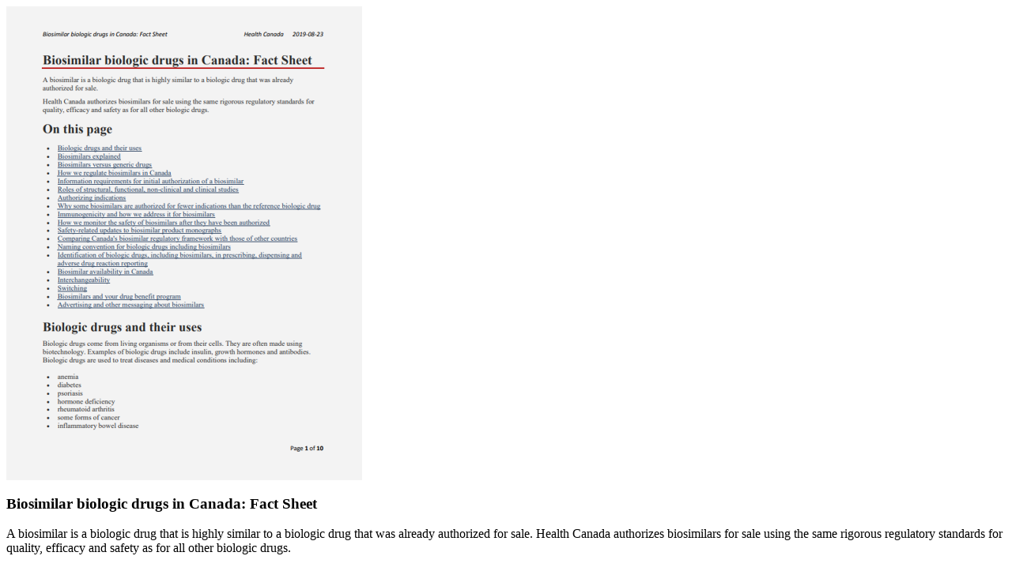

--- FILE ---
content_type: text/html; charset=UTF-8
request_url: https://www.globalbiosimilarsweek.org/wp-admin/admin-ajax.php?ajax=true&action=cata_load_portfolio_content&port_id=2409
body_size: 730
content:
			
		<div id="portfolio-2409" class="cata_quickshop_popup_wrapper ca-project project-basic post-2409 type-portfolio status-publish has-post-thumbnail hentry portfolio_category-factsheets">
			<div class="row">
						
				<div class="col-sm-8">
				<img width="450" height="600" src="https://www.globalbiosimilarsweek.org/wp-content/uploads/2020/11/canada-7.png" class="attachment-full size-full wp-post-image" alt="" />				</div>
					
				<div class="col-sm-4 port-content">
					<div>
						<h3 class="project-title">Biosimilar biologic drugs in Canada: Fact Sheet</h3>
												<p>A biosimilar is a biologic drug that is highly similar to a biologic drug that was already authorized for sale. Health Canada authorizes biosimilars for sale using the same rigorous regulatory standards for quality, efficacy and safety as for all other biologic drugs.</p>
<p><strong>ORGANIZATION:</strong></p>
<p><img class="alignnone wp-image-2398 size-full" src="https://www.globalbiosimilarsweek.org/wp-content/uploads/2020/11/canada.png" alt="" width="294" height="72" /></p>
<p><strong>RESOURCE TYPE:</strong><br />
FACTSHEET</p>
<div class="project-link-preview project-info"><a id="res3" class="catanis-shortcode button icon-left style-default" title="OPEN" href="https://www.canada.ca/content/dam/hc-sc/migration/hc-sc/dhp-mps/alt_formats/pdf/brgtherap/applic-demande/guides/Fact-Sheet-EN-2019-08-23.pdf" target="_blank" rel="noopener">ENGLISH VERSION</a> <a id="res3-fr" class="catanis-shortcode button icon-left style-default" title="OPEN" href="https://www.canada.ca/content/dam/hc-sc/migration/hc-sc/dhp-mps/alt_formats/pdf/brgtherap/applic-demande/guides/Fiche-renseignements-2019-08-23.pdf" target="_blank" rel="noopener">FRENCH VERSION</a></div>
						<div class="project-categories project-info">
						<h5>Skills</h5>
						<p><a href="https://www.globalbiosimilarsweek.org/portfolio-category/factsheets/" rel="tag">Factsheets</a></p>
					</div>					</div>
				</div>
				
			</div><!-- .row -->
		</div><!-- #product-2409 -->	
					
		